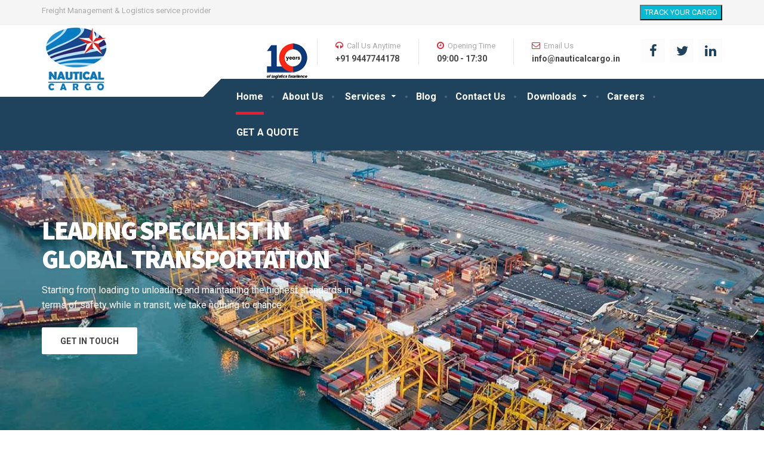

--- FILE ---
content_type: text/html; charset=UTF-8
request_url: https://www.nauticalcargo.in/
body_size: 14189
content:

<!DOCTYPE html>
<html lang="en-US" prefix="og: http://ogp.me/ns# fb: http://ogp.me/ns/fb#">
	<head>
		<meta charset="UTF-8" />
		<meta name="viewport" content="width=device-width, initial-scale=1.0" />
		<link rel="pingback" href="https://www.nauticalcargo.in/xmlrpc.php" />

		<title>Top Logistics and Shipping Companies in Kerala India | Freight Forwarders Cochin</title>
<meta name='robots' content='max-image-preview:large' />

<!-- This site is optimized with the Yoast SEO plugin v6.3.1 - https://yoast.com/wordpress/plugins/seo/ -->
<meta name="description" content="We are the top logistics and shipping company in India based in Cochin, Kerala providing International freight forwarding &amp; Air Cargo Services in Cochin specialized in sea, air freight forwarding services, custom clearance, warehousing &amp; multimodal transport services."/>
<link rel="canonical" href="https://www.nauticalcargo.in/" />
<meta property="og:locale" content="en_US" />
<meta property="og:type" content="website" />
<meta property="og:title" content="Top Logistics and Shipping Companies in Kerala India | Freight Forwarders Cochin" />
<meta property="og:description" content="We are the top logistics and shipping company in India based in Cochin, Kerala providing International freight forwarding &amp; Air Cargo Services in Cochin specialized in sea, air freight forwarding services, custom clearance, warehousing &amp; multimodal transport services." />
<meta property="og:url" content="https://www.nauticalcargo.in/" />
<meta property="og:site_name" content="Nautical Cargo" />
<meta property="og:image" content="http://locahost:8888/nauticalcargo/wp-content/uploads/2018/02/trucker-2946821_640-300x172.jpg" />
<meta property="og:image" content="http://locahost:8888/nauticalcargo/wp-content/uploads/2018/02/logistics-3125136_640-300x172.jpg" />
<meta property="og:image" content="http://locahost:8888/nauticalcargo/wp-content/uploads/2018/02/warehousing-300x172.jpg" />
<meta property="og:image" content="http://locahost:8888/nauticalcargo/wp-content/uploads/2018/02/laptop-2561221_640-300x172.jpg" />
<meta property="og:image" content="http://www.nauticalcargo.in/wp-content/uploads/2018/02/Client1.png" />
<meta property="og:image" content="http://www.nauticalcargo.in/wp-content/uploads/2018/02/Client2.jpg" />
<meta property="og:image" content="http://www.nauticalcargo.in/wp-content/uploads/2018/02/Client3.jpg" />
<meta property="og:image" content="http://www.nauticalcargo.in/wp-content/uploads/2018/02/Client4.jpg" />
<meta property="og:image" content="http://www.nauticalcargo.in/wp-content/uploads/2018/02/Client5.jpg" />
<meta property="og:image" content="http://www.nauticalcargo.in/wp-content/uploads/2018/02/Client6.jpg" />
<meta name="twitter:card" content="summary_large_image" />
<meta name="twitter:description" content="We are the top logistics and shipping company in India based in Cochin, Kerala providing International freight forwarding &amp; Air Cargo Services in Cochin specialized in sea, air freight forwarding services, custom clearance, warehousing &amp; multimodal transport services." />
<meta name="twitter:title" content="Top Logistics and Shipping Companies in Kerala India | Freight Forwarders Cochin" />
<meta name="twitter:image" content="http://locahost:8888/nauticalcargo/wp-content/uploads/2018/02/trucker-2946821_640-300x172.jpg" />
<script type='application/ld+json'>{"@context":"http:\/\/schema.org","@type":"WebSite","@id":"#website","url":"https:\/\/www.nauticalcargo.in\/","name":"Nautical Cargo","potentialAction":{"@type":"SearchAction","target":"https:\/\/www.nauticalcargo.in\/?s={search_term_string}","query-input":"required name=search_term_string"}}</script>
<!-- / Yoast SEO plugin. -->

<link rel='dns-prefetch' href='//fonts.googleapis.com' />
<link rel="alternate" type="application/rss+xml" title="Nautical Cargo &raquo; Feed" href="https://www.nauticalcargo.in/feed/" />
<link rel="alternate" type="application/rss+xml" title="Nautical Cargo &raquo; Comments Feed" href="https://www.nauticalcargo.in/comments/feed/" />
<link rel="alternate" type="application/rss+xml" title="Nautical Cargo &raquo; Home Comments Feed" href="https://www.nauticalcargo.in/home/feed/" />
<script type="text/javascript">
/* <![CDATA[ */
window._wpemojiSettings = {"baseUrl":"https:\/\/s.w.org\/images\/core\/emoji\/14.0.0\/72x72\/","ext":".png","svgUrl":"https:\/\/s.w.org\/images\/core\/emoji\/14.0.0\/svg\/","svgExt":".svg","source":{"concatemoji":"https:\/\/www.nauticalcargo.in\/wp-includes\/js\/wp-emoji-release.min.js?ver=6.4.7"}};
/*! This file is auto-generated */
!function(i,n){var o,s,e;function c(e){try{var t={supportTests:e,timestamp:(new Date).valueOf()};sessionStorage.setItem(o,JSON.stringify(t))}catch(e){}}function p(e,t,n){e.clearRect(0,0,e.canvas.width,e.canvas.height),e.fillText(t,0,0);var t=new Uint32Array(e.getImageData(0,0,e.canvas.width,e.canvas.height).data),r=(e.clearRect(0,0,e.canvas.width,e.canvas.height),e.fillText(n,0,0),new Uint32Array(e.getImageData(0,0,e.canvas.width,e.canvas.height).data));return t.every(function(e,t){return e===r[t]})}function u(e,t,n){switch(t){case"flag":return n(e,"\ud83c\udff3\ufe0f\u200d\u26a7\ufe0f","\ud83c\udff3\ufe0f\u200b\u26a7\ufe0f")?!1:!n(e,"\ud83c\uddfa\ud83c\uddf3","\ud83c\uddfa\u200b\ud83c\uddf3")&&!n(e,"\ud83c\udff4\udb40\udc67\udb40\udc62\udb40\udc65\udb40\udc6e\udb40\udc67\udb40\udc7f","\ud83c\udff4\u200b\udb40\udc67\u200b\udb40\udc62\u200b\udb40\udc65\u200b\udb40\udc6e\u200b\udb40\udc67\u200b\udb40\udc7f");case"emoji":return!n(e,"\ud83e\udef1\ud83c\udffb\u200d\ud83e\udef2\ud83c\udfff","\ud83e\udef1\ud83c\udffb\u200b\ud83e\udef2\ud83c\udfff")}return!1}function f(e,t,n){var r="undefined"!=typeof WorkerGlobalScope&&self instanceof WorkerGlobalScope?new OffscreenCanvas(300,150):i.createElement("canvas"),a=r.getContext("2d",{willReadFrequently:!0}),o=(a.textBaseline="top",a.font="600 32px Arial",{});return e.forEach(function(e){o[e]=t(a,e,n)}),o}function t(e){var t=i.createElement("script");t.src=e,t.defer=!0,i.head.appendChild(t)}"undefined"!=typeof Promise&&(o="wpEmojiSettingsSupports",s=["flag","emoji"],n.supports={everything:!0,everythingExceptFlag:!0},e=new Promise(function(e){i.addEventListener("DOMContentLoaded",e,{once:!0})}),new Promise(function(t){var n=function(){try{var e=JSON.parse(sessionStorage.getItem(o));if("object"==typeof e&&"number"==typeof e.timestamp&&(new Date).valueOf()<e.timestamp+604800&&"object"==typeof e.supportTests)return e.supportTests}catch(e){}return null}();if(!n){if("undefined"!=typeof Worker&&"undefined"!=typeof OffscreenCanvas&&"undefined"!=typeof URL&&URL.createObjectURL&&"undefined"!=typeof Blob)try{var e="postMessage("+f.toString()+"("+[JSON.stringify(s),u.toString(),p.toString()].join(",")+"));",r=new Blob([e],{type:"text/javascript"}),a=new Worker(URL.createObjectURL(r),{name:"wpTestEmojiSupports"});return void(a.onmessage=function(e){c(n=e.data),a.terminate(),t(n)})}catch(e){}c(n=f(s,u,p))}t(n)}).then(function(e){for(var t in e)n.supports[t]=e[t],n.supports.everything=n.supports.everything&&n.supports[t],"flag"!==t&&(n.supports.everythingExceptFlag=n.supports.everythingExceptFlag&&n.supports[t]);n.supports.everythingExceptFlag=n.supports.everythingExceptFlag&&!n.supports.flag,n.DOMReady=!1,n.readyCallback=function(){n.DOMReady=!0}}).then(function(){return e}).then(function(){var e;n.supports.everything||(n.readyCallback(),(e=n.source||{}).concatemoji?t(e.concatemoji):e.wpemoji&&e.twemoji&&(t(e.twemoji),t(e.wpemoji)))}))}((window,document),window._wpemojiSettings);
/* ]]> */
</script>
<style id='wp-emoji-styles-inline-css' type='text/css'>

	img.wp-smiley, img.emoji {
		display: inline !important;
		border: none !important;
		box-shadow: none !important;
		height: 1em !important;
		width: 1em !important;
		margin: 0 0.07em !important;
		vertical-align: -0.1em !important;
		background: none !important;
		padding: 0 !important;
	}
</style>
<link rel='stylesheet' id='wp-block-library-css' href='https://www.nauticalcargo.in/wp-includes/css/dist/block-library/style.min.css?ver=6.4.7' type='text/css' media='all' />
<style id='classic-theme-styles-inline-css' type='text/css'>
/*! This file is auto-generated */
.wp-block-button__link{color:#fff;background-color:#32373c;border-radius:9999px;box-shadow:none;text-decoration:none;padding:calc(.667em + 2px) calc(1.333em + 2px);font-size:1.125em}.wp-block-file__button{background:#32373c;color:#fff;text-decoration:none}
</style>
<style id='global-styles-inline-css' type='text/css'>
body{--wp--preset--color--black: #000000;--wp--preset--color--cyan-bluish-gray: #abb8c3;--wp--preset--color--white: #ffffff;--wp--preset--color--pale-pink: #f78da7;--wp--preset--color--vivid-red: #cf2e2e;--wp--preset--color--luminous-vivid-orange: #ff6900;--wp--preset--color--luminous-vivid-amber: #fcb900;--wp--preset--color--light-green-cyan: #7bdcb5;--wp--preset--color--vivid-green-cyan: #00d084;--wp--preset--color--pale-cyan-blue: #8ed1fc;--wp--preset--color--vivid-cyan-blue: #0693e3;--wp--preset--color--vivid-purple: #9b51e0;--wp--preset--gradient--vivid-cyan-blue-to-vivid-purple: linear-gradient(135deg,rgba(6,147,227,1) 0%,rgb(155,81,224) 100%);--wp--preset--gradient--light-green-cyan-to-vivid-green-cyan: linear-gradient(135deg,rgb(122,220,180) 0%,rgb(0,208,130) 100%);--wp--preset--gradient--luminous-vivid-amber-to-luminous-vivid-orange: linear-gradient(135deg,rgba(252,185,0,1) 0%,rgba(255,105,0,1) 100%);--wp--preset--gradient--luminous-vivid-orange-to-vivid-red: linear-gradient(135deg,rgba(255,105,0,1) 0%,rgb(207,46,46) 100%);--wp--preset--gradient--very-light-gray-to-cyan-bluish-gray: linear-gradient(135deg,rgb(238,238,238) 0%,rgb(169,184,195) 100%);--wp--preset--gradient--cool-to-warm-spectrum: linear-gradient(135deg,rgb(74,234,220) 0%,rgb(151,120,209) 20%,rgb(207,42,186) 40%,rgb(238,44,130) 60%,rgb(251,105,98) 80%,rgb(254,248,76) 100%);--wp--preset--gradient--blush-light-purple: linear-gradient(135deg,rgb(255,206,236) 0%,rgb(152,150,240) 100%);--wp--preset--gradient--blush-bordeaux: linear-gradient(135deg,rgb(254,205,165) 0%,rgb(254,45,45) 50%,rgb(107,0,62) 100%);--wp--preset--gradient--luminous-dusk: linear-gradient(135deg,rgb(255,203,112) 0%,rgb(199,81,192) 50%,rgb(65,88,208) 100%);--wp--preset--gradient--pale-ocean: linear-gradient(135deg,rgb(255,245,203) 0%,rgb(182,227,212) 50%,rgb(51,167,181) 100%);--wp--preset--gradient--electric-grass: linear-gradient(135deg,rgb(202,248,128) 0%,rgb(113,206,126) 100%);--wp--preset--gradient--midnight: linear-gradient(135deg,rgb(2,3,129) 0%,rgb(40,116,252) 100%);--wp--preset--font-size--small: 13px;--wp--preset--font-size--medium: 20px;--wp--preset--font-size--large: 36px;--wp--preset--font-size--x-large: 42px;--wp--preset--spacing--20: 0.44rem;--wp--preset--spacing--30: 0.67rem;--wp--preset--spacing--40: 1rem;--wp--preset--spacing--50: 1.5rem;--wp--preset--spacing--60: 2.25rem;--wp--preset--spacing--70: 3.38rem;--wp--preset--spacing--80: 5.06rem;--wp--preset--shadow--natural: 6px 6px 9px rgba(0, 0, 0, 0.2);--wp--preset--shadow--deep: 12px 12px 50px rgba(0, 0, 0, 0.4);--wp--preset--shadow--sharp: 6px 6px 0px rgba(0, 0, 0, 0.2);--wp--preset--shadow--outlined: 6px 6px 0px -3px rgba(255, 255, 255, 1), 6px 6px rgba(0, 0, 0, 1);--wp--preset--shadow--crisp: 6px 6px 0px rgba(0, 0, 0, 1);}:where(.is-layout-flex){gap: 0.5em;}:where(.is-layout-grid){gap: 0.5em;}body .is-layout-flow > .alignleft{float: left;margin-inline-start: 0;margin-inline-end: 2em;}body .is-layout-flow > .alignright{float: right;margin-inline-start: 2em;margin-inline-end: 0;}body .is-layout-flow > .aligncenter{margin-left: auto !important;margin-right: auto !important;}body .is-layout-constrained > .alignleft{float: left;margin-inline-start: 0;margin-inline-end: 2em;}body .is-layout-constrained > .alignright{float: right;margin-inline-start: 2em;margin-inline-end: 0;}body .is-layout-constrained > .aligncenter{margin-left: auto !important;margin-right: auto !important;}body .is-layout-constrained > :where(:not(.alignleft):not(.alignright):not(.alignfull)){max-width: var(--wp--style--global--content-size);margin-left: auto !important;margin-right: auto !important;}body .is-layout-constrained > .alignwide{max-width: var(--wp--style--global--wide-size);}body .is-layout-flex{display: flex;}body .is-layout-flex{flex-wrap: wrap;align-items: center;}body .is-layout-flex > *{margin: 0;}body .is-layout-grid{display: grid;}body .is-layout-grid > *{margin: 0;}:where(.wp-block-columns.is-layout-flex){gap: 2em;}:where(.wp-block-columns.is-layout-grid){gap: 2em;}:where(.wp-block-post-template.is-layout-flex){gap: 1.25em;}:where(.wp-block-post-template.is-layout-grid){gap: 1.25em;}.has-black-color{color: var(--wp--preset--color--black) !important;}.has-cyan-bluish-gray-color{color: var(--wp--preset--color--cyan-bluish-gray) !important;}.has-white-color{color: var(--wp--preset--color--white) !important;}.has-pale-pink-color{color: var(--wp--preset--color--pale-pink) !important;}.has-vivid-red-color{color: var(--wp--preset--color--vivid-red) !important;}.has-luminous-vivid-orange-color{color: var(--wp--preset--color--luminous-vivid-orange) !important;}.has-luminous-vivid-amber-color{color: var(--wp--preset--color--luminous-vivid-amber) !important;}.has-light-green-cyan-color{color: var(--wp--preset--color--light-green-cyan) !important;}.has-vivid-green-cyan-color{color: var(--wp--preset--color--vivid-green-cyan) !important;}.has-pale-cyan-blue-color{color: var(--wp--preset--color--pale-cyan-blue) !important;}.has-vivid-cyan-blue-color{color: var(--wp--preset--color--vivid-cyan-blue) !important;}.has-vivid-purple-color{color: var(--wp--preset--color--vivid-purple) !important;}.has-black-background-color{background-color: var(--wp--preset--color--black) !important;}.has-cyan-bluish-gray-background-color{background-color: var(--wp--preset--color--cyan-bluish-gray) !important;}.has-white-background-color{background-color: var(--wp--preset--color--white) !important;}.has-pale-pink-background-color{background-color: var(--wp--preset--color--pale-pink) !important;}.has-vivid-red-background-color{background-color: var(--wp--preset--color--vivid-red) !important;}.has-luminous-vivid-orange-background-color{background-color: var(--wp--preset--color--luminous-vivid-orange) !important;}.has-luminous-vivid-amber-background-color{background-color: var(--wp--preset--color--luminous-vivid-amber) !important;}.has-light-green-cyan-background-color{background-color: var(--wp--preset--color--light-green-cyan) !important;}.has-vivid-green-cyan-background-color{background-color: var(--wp--preset--color--vivid-green-cyan) !important;}.has-pale-cyan-blue-background-color{background-color: var(--wp--preset--color--pale-cyan-blue) !important;}.has-vivid-cyan-blue-background-color{background-color: var(--wp--preset--color--vivid-cyan-blue) !important;}.has-vivid-purple-background-color{background-color: var(--wp--preset--color--vivid-purple) !important;}.has-black-border-color{border-color: var(--wp--preset--color--black) !important;}.has-cyan-bluish-gray-border-color{border-color: var(--wp--preset--color--cyan-bluish-gray) !important;}.has-white-border-color{border-color: var(--wp--preset--color--white) !important;}.has-pale-pink-border-color{border-color: var(--wp--preset--color--pale-pink) !important;}.has-vivid-red-border-color{border-color: var(--wp--preset--color--vivid-red) !important;}.has-luminous-vivid-orange-border-color{border-color: var(--wp--preset--color--luminous-vivid-orange) !important;}.has-luminous-vivid-amber-border-color{border-color: var(--wp--preset--color--luminous-vivid-amber) !important;}.has-light-green-cyan-border-color{border-color: var(--wp--preset--color--light-green-cyan) !important;}.has-vivid-green-cyan-border-color{border-color: var(--wp--preset--color--vivid-green-cyan) !important;}.has-pale-cyan-blue-border-color{border-color: var(--wp--preset--color--pale-cyan-blue) !important;}.has-vivid-cyan-blue-border-color{border-color: var(--wp--preset--color--vivid-cyan-blue) !important;}.has-vivid-purple-border-color{border-color: var(--wp--preset--color--vivid-purple) !important;}.has-vivid-cyan-blue-to-vivid-purple-gradient-background{background: var(--wp--preset--gradient--vivid-cyan-blue-to-vivid-purple) !important;}.has-light-green-cyan-to-vivid-green-cyan-gradient-background{background: var(--wp--preset--gradient--light-green-cyan-to-vivid-green-cyan) !important;}.has-luminous-vivid-amber-to-luminous-vivid-orange-gradient-background{background: var(--wp--preset--gradient--luminous-vivid-amber-to-luminous-vivid-orange) !important;}.has-luminous-vivid-orange-to-vivid-red-gradient-background{background: var(--wp--preset--gradient--luminous-vivid-orange-to-vivid-red) !important;}.has-very-light-gray-to-cyan-bluish-gray-gradient-background{background: var(--wp--preset--gradient--very-light-gray-to-cyan-bluish-gray) !important;}.has-cool-to-warm-spectrum-gradient-background{background: var(--wp--preset--gradient--cool-to-warm-spectrum) !important;}.has-blush-light-purple-gradient-background{background: var(--wp--preset--gradient--blush-light-purple) !important;}.has-blush-bordeaux-gradient-background{background: var(--wp--preset--gradient--blush-bordeaux) !important;}.has-luminous-dusk-gradient-background{background: var(--wp--preset--gradient--luminous-dusk) !important;}.has-pale-ocean-gradient-background{background: var(--wp--preset--gradient--pale-ocean) !important;}.has-electric-grass-gradient-background{background: var(--wp--preset--gradient--electric-grass) !important;}.has-midnight-gradient-background{background: var(--wp--preset--gradient--midnight) !important;}.has-small-font-size{font-size: var(--wp--preset--font-size--small) !important;}.has-medium-font-size{font-size: var(--wp--preset--font-size--medium) !important;}.has-large-font-size{font-size: var(--wp--preset--font-size--large) !important;}.has-x-large-font-size{font-size: var(--wp--preset--font-size--x-large) !important;}
.wp-block-navigation a:where(:not(.wp-element-button)){color: inherit;}
:where(.wp-block-post-template.is-layout-flex){gap: 1.25em;}:where(.wp-block-post-template.is-layout-grid){gap: 1.25em;}
:where(.wp-block-columns.is-layout-flex){gap: 2em;}:where(.wp-block-columns.is-layout-grid){gap: 2em;}
.wp-block-pullquote{font-size: 1.5em;line-height: 1.6;}
</style>
<link rel='stylesheet' id='contact-form-7-css' href='https://www.nauticalcargo.in/wp-content/plugins/contact-form-7/includes/css/styles.css?ver=5.0' type='text/css' media='all' />
<link rel='stylesheet' id='siteorigin-panels-front-css' href='https://www.nauticalcargo.in/wp-content/plugins/siteorigin-panels/css/front-flex.min.css?ver=2.29.3' type='text/css' media='all' />
<link rel='stylesheet' id='cargopress-main-css' href='https://www.nauticalcargo.in/wp-content/themes/cargopress-pt/style.css?ver=1.11.3' type='text/css' media='all' />
<style id='cargopress-main-inline-css' type='text/css'>
/* WP Customizer start */
.top, .top-navigation .sub-menu > li > a { background-color: #f5f5f5; }
.top, .top-navigation .sub-menu > li > a { border-bottom-color: #ededed; }
.top-navigation .sub-menu > li > .sub-menu { border-left-color: #ededed; }
.top, .top-navigation > li > a, .top-navigation .sub-menu > li > a { color: #aaaaaa; }
.top-navigation > li > a:hover, .top-navigation > li > a:focus, .top-navigation .sub-menu > li > a:focus, .top-navigation .sub-menu > li > a:hover { color: #919191; }
.header__widgets, .header__logo, .header__container::before, .header__container::after, .header__logo::after { background-color: #ffffff; }
@media (max-width: 991px) { .header__container, .main-navigation .sub-menu>li>a { background-color: #ffffff; } }
.header, .header .icon-box__title { color: #aaaaaa; }
.header .icon-box__subtitle { color: #474747; }
.breadcrumbs { background-color: #ffffff; }
.breadcrumbs a::before, .breadcrumbs a::after { background-color: #e6e6e6; }
.breadcrumbs a { color: #444444; }
.breadcrumbs a:hover { color: #373737; }
.breadcrumbs { color: #aaaaaa; }
@media (min-width: 992px) { .header__container, .is-sticky-nav .header__navigation { background-color: #1f425d; } }
.navbar-toggle, .jumbotron { background-color: #1f425d; }
.navbar-toggle:hover { background-color: #062944; }
@media (min-width: 992px) { .social-icons__link, .social-icons__link:hover { color: #1f425d; } }
@media (min-width: 992px) { .main-navigation > li > a, .main-navigation .menu-item-has-children::after, .main-navigation > li:hover > a, .main-navigation > li:focus > a { color: #ffffff; } }
@media (min-width: 992px) { .main-navigation .menu-item-has-children:hover > a, .main-navigation .sub-menu > li > a, .main-navigation ul.sub-menu { background-color: #ffffff; } }
@media (min-width: 992px) { .main-navigation .sub-menu > li > a, .main-navigation .sub-menu .menu-item-has-children::after { color: #999999; } }
@media (min-width: 992px) { .main-navigation .menu-item-has-children:hover > a, .main-navigation .sub-menu > li > a:hover, .main-navigation .menu-item-has-children:hover::after, .main-navigation .sub-menu .menu-item-has-children:hover::after { color: #1f425d; } }
@media (max-width: 991px) { .main-navigation > li > a { color: #444444; } }
@media (max-width: 991px) { .main-navigation > li:hover > a, .main-navigation > li:focus > a { color: #1f425d; } }
@media (max-width: 991px) { .main-navigation .sub-menu > li > a { color: #999999; } }
@media (max-width: 991px) { .main-navigation .sub-menu > li > a:hover { color: #1f425d; } }
.main-title { background-image: url(""); }
.main-title h1, .main-title h2 { color: #444444; }
.main-title h3 { color: #aaaaaa; }
body, .widget_pw_icon_box .icon-box__subtitle { color: #aaaaaa; }
h1, h2, h3, h4, h5, h6, hentry__title, .hentry__title a, .page-box__title a { color: #444444; }
.header .icon-box .fa, .number-counter__icon, hr.hr-quote::after { color: #e21f2f; }
.latest-news__date, .sticky .btn--post, .main-navigation > .current-menu-item > a::after, .main-navigation > li:hover > a::after, .main-navigation > li:focus > a::after, body.woocommerce-page span.onsale, .woocommerce span.onsale { background-color: #e21f2f; }
.latest-news__date::after { border-top-color: #ce0b1b; }
.sticky .btn--post { border-color: #e21f2f; }
.btn-info, .btn-primary, .testimonial__quote::before, .widget_search .search-submit, .sidebar .widget_nav_menu ul > li.current-menu-item a, .pagination .current, body.woocommerce-page .widget_shopping_cart_content .buttons .checkout, body.woocommerce-page nav.woocommerce-pagination ul li span.current, body.woocommerce-page button.button.alt, body.woocommerce-page div.product .woocommerce-tabs ul.tabs li.active, body.woocommerce-page .woocommerce-error a.button, body.woocommerce-page .woocommerce-info a.button, body.woocommerce-page .woocommerce-message a.button, .woocommerce-cart .wc-proceed-to-checkout a.checkout-button, body.woocommerce-page #payment #place_order, body.woocommerce-page #review_form #respond input#submit, .woocommerce button.button.alt:disabled, .woocommerce button.button.alt:disabled:hover, .woocommerce button.button.alt:disabled[disabled], .woocommerce button.button.alt:disabled[disabled]:hover, .widget_calendar caption { background-color: #4ab9cf; }
.btn-info, .btn-primary, body.woocommerce-page .widget_shopping_cart_content .buttons .checkout { border-color: #4ab9cf; }
.btn-info:hover, .open > .btn-info.dropdown-toggle, .btn-info.active, .btn-info.focus, .btn-info:active, .btn-info:focus, .btn-primary:hover, .btn-primary:focus, .btn-primary:active, .open > .btn-primary.dropdown-toggle, .btn-primary.active, .btn-primary.focus, .widget_search .search-submit:hover, .widget_search .search-submit:focus, body.woocommerce-page .widget_shopping_cart_content .buttons .checkout:hover, body.woocommerce-page button.button.alt:hover, body.woocommerce-page .woocommerce-error a.button:hover, body.woocommerce-page .woocommerce-info a.button:hover, body.woocommerce-page .woocommerce-message a.button:hover, .woocommerce-cart .wc-proceed-to-checkout a.checkout-button:hover, body.woocommerce-page #payment #place_order:hover, body.woocommerce-page #review_form #respond input#submit:hover { background-color: #3dacc2; }
.btn-info:hover, .open > .btn-info.dropdown-toggle, .btn-info.active, .btn-info.focus, .btn-info:active, .btn-info:focus, .btn-primary:hover, .btn-primary:focus, .btn-primary:active, .open > .btn-primary.dropdown-toggle, .btn-primary.active, .btn-primary.focus, body.woocommerce-page .widget_shopping_cart_content .buttons .checkout:hover { border-color: #3dacc2; }
a, .latest-news--more-news::after, .widget_pw_icon_box .icon-box:hover .fa, body.woocommerce-page ul.products li.product a:hover img, .woocommerce ul.products li.product a:hover img, body.woocommerce-page ul.products li.product .price, .woocommerce ul.products li.product .price, body.woocommerce-page .star-rating, .woocommerce .star-rating, body.woocommerce-page div.product p.price, body.woocommerce-page p.stars a { color: #4ab9cf; }
a:hover, a:focus { color: #3dacc2; }
.widget_pw_icon_box .icon-box:hover, .logo-panel img:hover { border-bottom-color: #4ab9cf; }
.footer-top, .footer::before, .footer::after, .footer-top::before, .footer-top::after { background-color: #1f425d; }
.footer .icon-container--square, .footer .icon-container--circle { color: #1f425d; }
.footer-top__headings { color: #ffffff; }
.footer-top, .footer-top .textwidget { color: #9eb7cb; }
.footer .widget_nav_menu ul > li > a { color: #9eb7cb; }
.footer-bottom { background-color: #162f42; }
.footer-bottom { color: #577186; }
.footer-bottom a { color: #eeeeee; }
.footer-bottom a:hover { color: #fbfbfb; }
/* WP Customizer end */

			@media (min-width: 992px) {
				.header__logo {
					width: 270px;
				}
				.header__widgets {
					width: calc(100% - 270px);
				}
				.header__navigation {
					width: 100%;
				}
			}
			@media (min-width: 1200px) {
				.header__navigation {
					width: calc(100% - 300px);
					margin-left: 300px;
				}
			}
.main-title { background: #f5f5f5 linear-gradient(90deg, #f5f5f5, #eeeeee) }

			@media (min-width: 992px){
				.header__logo img {
					margin-top: 0px;
				}
			}

</style>
<link rel='stylesheet' id='google-fonts-css' href='//fonts.googleapis.com/css?family=Roboto%3A400%2C700%7CSource+Sans+Pro%3A700%2C900&#038;subset=latin' type='text/css' media='all' />
<link rel='stylesheet' id='slb_core-css' href='https://www.nauticalcargo.in/wp-content/plugins/simple-lightbox/client/css/app.css?ver=2.6.0' type='text/css' media='all' />
<link rel='stylesheet' id='cf7cf-style-css' href='https://www.nauticalcargo.in/wp-content/plugins/cf7-conditional-fields/style.css?ver=1.9.12' type='text/css' media='all' />
<script type="text/javascript" src="https://www.nauticalcargo.in/wp-includes/js/jquery/jquery.min.js?ver=3.7.1" id="jquery-core-js"></script>
<script type="text/javascript" src="https://www.nauticalcargo.in/wp-includes/js/jquery/jquery-migrate.min.js?ver=3.4.1" id="jquery-migrate-js"></script>
<script type="text/javascript" src="https://www.nauticalcargo.in/wp-content/themes/cargopress-pt/assets/js/modernizr.custom.24530.js" id="cargopress-modernizr-js"></script>
<script type="text/javascript" src="https://www.nauticalcargo.in/wp-content/themes/cargopress-pt/bower_components/picturefill/dist/picturefill.min.js?ver=1.2.0" id="cargopress-picturefill-js"></script>
<link rel="https://api.w.org/" href="https://www.nauticalcargo.in/wp-json/" /><link rel="alternate" type="application/json" href="https://www.nauticalcargo.in/wp-json/wp/v2/pages/7" /><link rel="EditURI" type="application/rsd+xml" title="RSD" href="https://www.nauticalcargo.in/xmlrpc.php?rsd" />
<meta name="generator" content="WordPress 6.4.7" />
<link rel='shortlink' href='https://www.nauticalcargo.in/' />
<link rel="alternate" type="application/json+oembed" href="https://www.nauticalcargo.in/wp-json/oembed/1.0/embed?url=https%3A%2F%2Fwww.nauticalcargo.in%2F" />
<link rel="alternate" type="text/xml+oembed" href="https://www.nauticalcargo.in/wp-json/oembed/1.0/embed?url=https%3A%2F%2Fwww.nauticalcargo.in%2F&#038;format=xml" />
<!-- Start Drift By WP-Plugin: Drift -->
<!-- Start of Async Drift Code -->
<script>
"use strict";

!function() {
  var t = window.driftt = window.drift = window.driftt || [];
  if (!t.init) {
    if (t.invoked) return void (window.console && console.error && console.error("Drift snippet included twice."));
    t.invoked = !0, t.methods = [ "identify", "config", "track", "reset", "debug", "show", "ping", "page", "hide", "off", "on" ], 
    t.factory = function(e) {
      return function() {
        var n = Array.prototype.slice.call(arguments);
        return n.unshift(e), t.push(n), t;
      };
    }, t.methods.forEach(function(e) {
      t[e] = t.factory(e);
    }), t.load = function(t) {
      var e = 3e5, n = Math.ceil(new Date() / e) * e, o = document.createElement("script");
      o.type = "text/javascript", o.async = !0, o.crossorigin = "anonymous", o.src = "https://js.driftt.com/include/" + n + "/" + t + ".js";
      var i = document.getElementsByTagName("script")[0];
      i.parentNode.insertBefore(o, i);
    };
  }
}();
drift.SNIPPET_VERSION = '0.3.1';
drift.load('2p2y3extwcwx');
</script>
<!-- End of Async Drift Code --><!-- end: Drift Code. -->

		<script type="text/javascript">
			var _gaq = _gaq || [];
			_gaq.push(['_setAccount', 'UA-114297423-1']);
			_gaq.push(['_trackPageview']);
			(function() {
				var ga = document.createElement('script'); ga.type = 'text/javascript'; ga.async = true;
				ga.src = ('https:' == document.location.protocol ? 'https://ssl' : 'http://www') + '.google-analytics.com/ga.js';
				var s = document.getElementsByTagName('script')[0]; s.parentNode.insertBefore(ga, s);
			})();
		</script>

	<!-- styles for Simple Google Map -->
<style type='text/css'>
#SGM {width:100%; height:300px;}#SGM .infoWindow {line-height:13px; font-size:10px;}#SGM input {margin:4px 4px 0 0; font-size:10px;}#SGM input.text {border:solid 1px #ccc; background-color:#fff; padding:2px;}
</style>
<!-- end styles for Simple Google Map -->
<style type="text/css">/* =Responsive Map fix
-------------------------------------------------------------- */
.pw_map_canvas img {
	max-width: none;
}</style>                <style type="text/css" media="all"
                       id="siteorigin-panels-layouts-head">/* Layout 7 */ #pgc-7-0-0 , #pgc-7-3-0 , #pgc-7-5-0 , #pgc-7-7-0 , #pgc-7-9-0 , #pgc-7-10-0 { width:100%;width:calc(100% - ( 0 * 30px ) ) } #pg-7-0 , #pg-7-1 , #pg-7-7 , #pl-7 .so-panel { margin-bottom:30px } #pgc-7-1-0 , #pgc-7-1-1 , #pgc-7-1-2 , #pgc-7-1-3 { width:25%;width:calc(25% - ( 0.75 * 30px ) ) } #pgc-7-2-0 , #pgc-7-2-2 { width:19.9957%;width:calc(19.9957% - ( 0.80004295532646 * 30px ) ) } #pgc-7-2-1 { width:60.0086%;width:calc(60.0086% - ( 0.39991408934708 * 30px ) ) } #pg-7-2 , #pg-7-6 { margin-bottom:60px } #pg-7-3 { margin-bottom:5px } #pgc-7-4-0 , #pgc-7-4-1 , #pgc-7-4-2 , #pgc-7-8-0 , #pgc-7-8-1 , #pgc-7-8-2 { width:33.3333%;width:calc(33.3333% - ( 0.66666666666667 * 30px ) ) } #pg-7-4 { margin-bottom:85px } #pg-7-5 { margin-bottom:50px } #pgc-7-6-0 , #pgc-7-6-1 { width:50%;width:calc(50% - ( 0.5 * 30px ) ) } #pg-7-8 , #pg-7-10 , #pl-7 .so-panel:last-of-type { margin-bottom:0px } #pg-7-9 { margin-bottom:75px } #pg-7-0.panel-has-style > .panel-row-style, #pg-7-0.panel-no-style , #pg-7-1.panel-has-style > .panel-row-style, #pg-7-1.panel-no-style , #pg-7-2.panel-has-style > .panel-row-style, #pg-7-2.panel-no-style , #pg-7-5.panel-has-style > .panel-row-style, #pg-7-5.panel-no-style , #pg-7-6.panel-has-style > .panel-row-style, #pg-7-6.panel-no-style , #pg-7-7.panel-has-style > .panel-row-style, #pg-7-7.panel-no-style { -webkit-align-items:flex-start;align-items:flex-start } #panel-7-1-0-0> .panel-widget-style , #panel-7-1-1-0> .panel-widget-style , #panel-7-1-2-0> .panel-widget-style , #panel-7-1-3-0> .panel-widget-style , #panel-7-4-0-0> .panel-widget-style , #panel-7-4-0-1> .panel-widget-style , #panel-7-4-1-0> .panel-widget-style , #panel-7-4-1-1> .panel-widget-style , #panel-7-4-2-0> .panel-widget-style , #panel-7-4-2-1> .panel-widget-style , #panel-7-6-0-0> .panel-widget-style { color:#000000 } #pg-7-2> .panel-row-style { background-image:url(https://www.nauticalcargo.in/wp-content/uploads/2022/05/home-mid-bg.jpg);background-position:center center;background-size:cover;padding:60px } #panel-7-2-1-0> .panel-widget-style { color:#383838 } #panel-7-2-1-0 a { color:#ffffff } #pg-7-5> .panel-row-style { background-color:#f5f5f5 } #pgc-7-6-1 { align-self:auto } #pg-7-8> .panel-row-style { background-image:url(https://www.nauticalcargo.in/wp-content/uploads/2015/05/blured.jpg);background-repeat:repeat;padding:60px } #pg-7-10> .panel-row-style { background-image:url(https://www.nauticalcargo.in/wp-content/uploads/2015/05/counter_bg.jpg);background-repeat:repeat;padding:60px } @media (max-width:991px){ #pg-7-0.panel-no-style, #pg-7-0.panel-has-style > .panel-row-style, #pg-7-0 , #pg-7-1.panel-no-style, #pg-7-1.panel-has-style > .panel-row-style, #pg-7-1 , #pg-7-2.panel-no-style, #pg-7-2.panel-has-style > .panel-row-style, #pg-7-2 , #pg-7-3.panel-no-style, #pg-7-3.panel-has-style > .panel-row-style, #pg-7-3 , #pg-7-4.panel-no-style, #pg-7-4.panel-has-style > .panel-row-style, #pg-7-4 , #pg-7-5.panel-no-style, #pg-7-5.panel-has-style > .panel-row-style, #pg-7-5 , #pg-7-6.panel-no-style, #pg-7-6.panel-has-style > .panel-row-style, #pg-7-6 , #pg-7-7.panel-no-style, #pg-7-7.panel-has-style > .panel-row-style, #pg-7-7 , #pg-7-8.panel-no-style, #pg-7-8.panel-has-style > .panel-row-style, #pg-7-8 , #pg-7-9.panel-no-style, #pg-7-9.panel-has-style > .panel-row-style, #pg-7-9 , #pg-7-10.panel-no-style, #pg-7-10.panel-has-style > .panel-row-style, #pg-7-10 { -webkit-flex-direction:column;-ms-flex-direction:column;flex-direction:column } #pg-7-0 > .panel-grid-cell , #pg-7-0 > .panel-row-style > .panel-grid-cell , #pg-7-1 > .panel-grid-cell , #pg-7-1 > .panel-row-style > .panel-grid-cell , #pg-7-2 > .panel-grid-cell , #pg-7-2 > .panel-row-style > .panel-grid-cell , #pg-7-3 > .panel-grid-cell , #pg-7-3 > .panel-row-style > .panel-grid-cell , #pg-7-4 > .panel-grid-cell , #pg-7-4 > .panel-row-style > .panel-grid-cell , #pg-7-5 > .panel-grid-cell , #pg-7-5 > .panel-row-style > .panel-grid-cell , #pg-7-6 > .panel-grid-cell , #pg-7-6 > .panel-row-style > .panel-grid-cell , #pg-7-7 > .panel-grid-cell , #pg-7-7 > .panel-row-style > .panel-grid-cell , #pg-7-8 > .panel-grid-cell , #pg-7-8 > .panel-row-style > .panel-grid-cell , #pg-7-9 > .panel-grid-cell , #pg-7-9 > .panel-row-style > .panel-grid-cell , #pg-7-10 > .panel-grid-cell , #pg-7-10 > .panel-row-style > .panel-grid-cell { width:100%;margin-right:0 } #pgc-7-1-0 , #pgc-7-1-1 , #pgc-7-1-2 , #pgc-7-2-0 , #pgc-7-2-1 , #pgc-7-4-0 , #pgc-7-4-1 , #pgc-7-6-0 , #pgc-7-8-0 , #pgc-7-8-1 { margin-bottom:30px } #pl-7 .panel-grid-cell { padding:0 } #pl-7 .panel-grid .panel-grid-cell-empty { display:none } #pl-7 .panel-grid .panel-grid-cell-mobile-last { margin-bottom:0px }  } </style><link rel="icon" href="https://www.nauticalcargo.in/wp-content/uploads/2018/02/nauticalcargo-100x100.png" sizes="32x32" />
<link rel="icon" href="https://www.nauticalcargo.in/wp-content/uploads/2018/02/nauticalcargo.png" sizes="192x192" />
<link rel="apple-touch-icon" href="https://www.nauticalcargo.in/wp-content/uploads/2018/02/nauticalcargo.png" />
<meta name="msapplication-TileImage" content="https://www.nauticalcargo.in/wp-content/uploads/2018/02/nauticalcargo.png" />
		<style type="text/css" id="wp-custom-css">
			/* Migrated CSS from old Theme Custom CSS setting: */
.slb_details {
  display: none;
}

/* New custom CSS: */
		</style>
			</head>

	<body class="home page-template page-template-template-front-page-slider page-template-template-front-page-slider-php page page-id-7 siteorigin-panels siteorigin-panels-before-js siteorigin-panels-home">
	<div class="boxed-container">

			<div class="top">
			<div class="container">
				<!-- Top Tagline from WordPress -->
				<div class="top__tagline">
					Freight Management &amp; Logistics service provider				</div>
				<!-- Top Menu -->
				<nav class="top__menu" role="navigation" aria-label="Top Menu">
					<ul id="menu-top-menu" class="top-navigation  js-dropdown" role="menubar"><li id="menu-item-1261" class="menu-item menu-item-type-custom menu-item-object-custom menu-item-1261"><a href="http://ec2-13-229-38-56.ap-southeast-1.compute.amazonaws.com:8081/ords/f?p=107:102:::::P0_GROUP_RID:58"><button style="background-color:#00bbd4; color:white">TRACK YOUR CARGO</button></a></li>
</ul>				</nav>
			</div>
		</div>
	
	<div class="header__container">
		<div class="container">
			<header class="header" role="banner">
				<div class="header__logo">
					<a href="https://www.nauticalcargo.in">
											<img src="https://nauticalcargo.in/wp-content/uploads/2018/02/nauticalcargo.png" alt="Nautical Cargo"  class="img-responsive"  width="50" height="49"  style="margin-top:0px !important;" />
																</a>
					<button type="button" class="navbar-toggle" data-toggle="collapse" data-target="#cargopress-navbar-collapse">
						<span class="navbar-toggle__text">MENU</span>
						<span class="navbar-toggle__icon-bar">
							<span class="icon-bar"></span>
							<span class="icon-bar"></span>
							<span class="icon-bar"></span>
						</span>
					</button>
				</div>
				<div class="header__navigation  js-sticky-offset">
					<nav class="collapse  navbar-collapse" role="navigation" aria-label="Main Menu" id="cargopress-navbar-collapse">
						<ul id="menu-main-menu" class="main-navigation  js-main-nav  js-dropdown" role="menubar"><li id="menu-item-1260" class="menu-item menu-item-type-post_type menu-item-object-page menu-item-home current-menu-item page_item page-item-7 current_page_item menu-item-1260"><a href="https://www.nauticalcargo.in/">Home</a></li>
<li id="menu-item-234" class="menu-item menu-item-type-post_type menu-item-object-page menu-item-234"><a href="https://www.nauticalcargo.in/about-us/">About Us</a></li>
<li id="menu-item-84" class="menu-item menu-item-type-post_type menu-item-object-page menu-item-has-children menu-item-84" aria-haspopup="true" aria-expanded="false" tabindex="0"><a href="https://www.nauticalcargo.in/services/">Services</a>
<ul class="sub-menu">
	<li id="menu-item-104" class="menu-item menu-item-type-post_type menu-item-object-page menu-item-104"><a href="https://www.nauticalcargo.in/services/fcl-services/">FCL Services</a></li>
	<li id="menu-item-103" class="menu-item menu-item-type-post_type menu-item-object-page menu-item-103"><a href="https://www.nauticalcargo.in/services/lcl-services/">LCL Services</a></li>
	<li id="menu-item-107" class="menu-item menu-item-type-post_type menu-item-object-page menu-item-107"><a href="https://www.nauticalcargo.in/services/air-imports/">Air Imports</a></li>
	<li id="menu-item-108" class="menu-item menu-item-type-post_type menu-item-object-page menu-item-108"><a href="https://www.nauticalcargo.in/services/nvocc/">NVOCC</a></li>
	<li id="menu-item-106" class="menu-item menu-item-type-post_type menu-item-object-page menu-item-106"><a href="https://www.nauticalcargo.in/services/project-cargo/">Project Cargo</a></li>
	<li id="menu-item-105" class="menu-item menu-item-type-post_type menu-item-object-page menu-item-105"><a href="https://www.nauticalcargo.in/services/warehousing/">Warehousing</a></li>
</ul>
</li>
<li id="menu-item-26" class="menu-item menu-item-type-post_type menu-item-object-page menu-item-26"><a href="https://www.nauticalcargo.in/news/">Blog</a></li>
<li id="menu-item-123" class="menu-item menu-item-type-post_type menu-item-object-page menu-item-123"><a href="https://www.nauticalcargo.in/contact-us/">Contact Us</a></li>
<li id="menu-item-913" class="menu-item menu-item-type-custom menu-item-object-custom menu-item-has-children menu-item-913" aria-haspopup="true" aria-expanded="false" tabindex="0"><a href="#">Downloads</a>
<ul class="sub-menu">
	<li id="menu-item-912" class="menu-item menu-item-type-post_type menu-item-object-page menu-item-912"><a href="https://www.nauticalcargo.in/destination-charges/">Destination Charges</a></li>
	<li id="menu-item-908" class="menu-item menu-item-type-custom menu-item-object-custom menu-item-908"><a href="http://www.nauticalcargo.in/nauticalcargo.ppsx">Presentation</a></li>
</ul>
</li>
<li id="menu-item-1514" class="menu-item menu-item-type-post_type menu-item-object-page menu-item-1514"><a href="https://www.nauticalcargo.in/careers/">Careers</a></li>
<li id="menu-item-1513" class="menu-item menu-item-type-custom menu-item-object-custom menu-item-1513"><a href="https://www.nauticalcargo.in/request-a-detailed-quote/">GET A QUOTE</a></li>
</ul>					</nav>
				</div>
				<div class="header__widgets">
				<div class="widget  widget_media_image"><img width="100" height="71" src="https://www.nauticalcargo.in/wp-content/uploads/2022/05/10-year-Header-website-3.png" class="image wp-image-1431  attachment-full size-full" alt="" style="max-width: 100%; height: auto;" decoding="async" /></div><div class="widget  widget-icon-box">

		<div class="icon-box">

		<i class="fa  fa-headphones"></i>
		<h4 class="icon-box__title">Call Us Anytime</h4>
		<span class="icon-box__subtitle">+91 9447744178</span>

		</div>

</div><div class="widget  widget-icon-box">

		<div class="icon-box">

		<i class="fa  fa-clock-o"></i>
		<h4 class="icon-box__title">Opening Time</h4>
		<span class="icon-box__subtitle">09:00 - 17:30</span>

		</div>

</div><div class="widget  widget-icon-box">

		<div class="icon-box">

		<i class="fa  fa-envelope-o"></i>
		<h4 class="icon-box__title">Email Us</h4>
		<span class="icon-box__subtitle">info@nauticalcargo.in</span>

		</div>

</div><div class="widget  widget-social-icons">

		<a class="social-icons__link" href="https://www.facebook.com/nauticalcargocochin" target="_blank"><i class="fa  fa-facebook"></i></a>
		<a class="social-icons__link" href="https://twitter.com/nauticalcargo" target="_blank"><i class="fa  fa-twitter"></i></a>
		<a class="social-icons__link" href="https://www.linkedin.com/company/nautical-cargo/" target="_blank"><i class="fa  fa-linkedin"></i></a>

</div>				</div>
							</header>
		</div>
	</div>
<div class="jumbotron  jumbotron--with-captions">
	<div class="carousel  slide  js-jumbotron-slider" id="headerCarousel" data-ride="carousel" data-interval="5000">

		<!-- Wrapper for slides -->
		<div class="carousel-inner">
		
			<div class="item  active">
								<img src="https://www.nauticalcargo.in/wp-content/uploads/2022/03/slider1-480x150.jpg" srcset="https://www.nauticalcargo.in/wp-content/uploads/2022/03/slider1-1200x600.jpg 1200w, https://www.nauticalcargo.in/wp-content/uploads/2022/03/slider1-960x300.jpg 960w, https://www.nauticalcargo.in/wp-content/uploads/2022/03/slider1-480x150.jpg 480w" sizes="100vw" alt="LEADING SPECIALIST IN GLOBAL TRANSPORTATION ">
												<div class="container">
					<div class="jumbotron-content">
											<div class="jumbotron-content__title">
							<h1>LEADING SPECIALIST IN GLOBAL TRANSPORTATION </h1>
						</div>
						<div class="jumbotron-content__description">
							<p class="p1"><span class="s1">Starting from loading to unloading and maintaining the highest standards in terms of safety while in transit, we take nothing to chance.</span></p>
<a class="btn    btn-secondary" href="http://www.nauticalcargo.in/contact-us/" target="_self">GET IN TOUCH</a>
						</div>
					</div>
				</div>
							</div>

		
			<div class="item ">
								<img src="https://www.nauticalcargo.in/wp-content/uploads/2018/02/Slider22-480x150.jpg" srcset="https://www.nauticalcargo.in/wp-content/uploads/2018/02/Slider22-1280x600.jpg 1280w, https://www.nauticalcargo.in/wp-content/uploads/2018/02/Slider22-960x300.jpg 960w, https://www.nauticalcargo.in/wp-content/uploads/2018/02/Slider22-480x150.jpg 480w" sizes="100vw" alt="AIRFREIGHT CONSOLIDATION ON MANY MAJOR ROUTES">
												<div class="container">
					<div class="jumbotron-content">
											<div class="jumbotron-content__title">
							<h1>AIRFREIGHT CONSOLIDATION ON MANY MAJOR ROUTES</h1>
						</div>
						<div class="jumbotron-content__description">
							<p>We provide flexibility and choice worldwide with our strong partnerships and extensive range of specialist carriers.</p>
<a class="btn    btn-info" href="http://www.nauticalcargo.in/services/" target="_blank">OUR SERVICES </a>
						</div>
					</div>
				</div>
							</div>

		
			<div class="item ">
								<img src="https://www.nauticalcargo.in/wp-content/uploads/2018/02/Slider33-480x150.jpeg" srcset="https://www.nauticalcargo.in/wp-content/uploads/2018/02/Slider33-1920x600.jpeg 1920w, https://www.nauticalcargo.in/wp-content/uploads/2018/02/Slider33-960x300.jpeg 960w, https://www.nauticalcargo.in/wp-content/uploads/2018/02/Slider33-480x150.jpeg 480w" sizes="100vw" alt="EFFICIENT WM TO GIVE A CUTTING EDGE TO RETAIL CHAIN DISTRIBUTION">
												<div class="container">
					<div class="jumbotron-content">
											<div class="jumbotron-content__title">
							<h1>EFFICIENT WM TO GIVE A CUTTING EDGE TO RETAIL CHAIN DISTRIBUTION</h1>
						</div>
						<div class="jumbotron-content__description">
							<p class="p1">Nautical Cargo Pvt Ltd is well equipped to handle the warehousing of various commodities including cold storage.</p>
<p class="p1"><span class="s1"><a class="btn    btn-info" href="http://www.nauticalcargo.in/services/warehousing/" target="_blank">WAREHOUE MANAGEMENT</a></span></p>
						</div>
					</div>
				</div>
							</div>

				</div>

		<div class="container">
			<!-- Controls -->
			<a class="left  jumbotron__control" href="#headerCarousel" role="button" data-slide="prev">
				<i class="fa  fa-caret-left"></i>
			</a>
			<a class="right  jumbotron__control" href="#headerCarousel" role="button" data-slide="next">
				<i class="fa  fa-caret-right"></i>
			</a>
		</div>

	</div>
</div>

<div class="container" role="main">
	<div id="pl-7"  class="panel-layout" ><div id="pg-7-0"  class="panel-grid panel-no-style" ><div id="pgc-7-0-0"  class="panel-grid-cell" ><div id="panel-7-0-0-0" class="so-panel widget widget_sow-editor panel-first-child panel-last-child" data-index="0" ><div class="widget-title--big panel-widget-style panel-widget-style-for-7-0-0-0" ><div
			
			class="so-widget-sow-editor so-widget-sow-editor-base"
			
		><h3 class="widget-title"><span class="widget-title__inline"><span class="widget-title__inline">WHY CHOOSE US?</span></span></h3>
<div class="siteorigin-widget-tinymce textwidget">
	<div class="textwidget">&nbsp;</div>
</div>
</div></div></div></div></div><div id="pg-7-1"  class="panel-grid panel-no-style" ><div id="pgc-7-1-0"  class="panel-grid-cell" ><div id="panel-7-1-0-0" class="so-panel widget widget_sow-editor panel-first-child panel-last-child" data-index="1" ><div class="panel-widget-style panel-widget-style-for-7-1-0-0" ><div
			
			class="so-widget-sow-editor so-widget-sow-editor-base"
			
		><h3 class="widget-title"><span class="widget-title__inline"><span class="widget-title__inline">BESPOKE SOLUTIONS</span></span></h3>
<div class="siteorigin-widget-tinymce textwidget">
	<div class="textwidget">
<p><img fetchpriority="high" decoding="async" class="alignnone wp-image-635 size-medium" src="http://locahost:8888/nauticalcargo/wp-content/uploads/2018/02/trucker-2946821_640-300x172.jpg" alt="Be Spoke Logistic Solutions" width="300" height="172" srcset="https://www.nauticalcargo.in/wp-content/uploads/2018/02/trucker-2946821_640-300x172.jpg 300w, https://www.nauticalcargo.in/wp-content/uploads/2018/02/trucker-2946821_640-600x343.jpg 600w, https://www.nauticalcargo.in/wp-content/uploads/2018/02/trucker-2946821_640.jpg 640w" sizes="(max-width: 300px) 100vw, 300px" /></p>
<p>A provider of global integrated logistics services which are directly tailored to your needs we combine our strengths in sea, air and road with the best warehousing capabilities and distribution network to maximize your productivity and keep your costs to the minimum.…</p>
</div>
</div>
</div></div></div></div><div id="pgc-7-1-1"  class="panel-grid-cell" ><div id="panel-7-1-1-0" class="so-panel widget widget_sow-editor panel-first-child panel-last-child" data-index="2" ><div class="panel-widget-style panel-widget-style-for-7-1-1-0" ><div
			
			class="so-widget-sow-editor so-widget-sow-editor-base"
			
		><h3 class="widget-title"><span class="widget-title__inline"><span class="widget-title__inline">OVERSEAS NETWORK</span></span></h3>
<div class="siteorigin-widget-tinymce textwidget">
	<div class="textwidget">
<p><img loading="lazy" decoding="async" class="alignnone wp-image-638 size-medium" src="http://locahost:8888/nauticalcargo/wp-content/uploads/2018/02/logistics-3125136_640-300x172.jpg" alt="Nautical Cargo - Overseas Network" width="300" height="172"></p>
<p>Nautical Cargo has been very insightful in understanding the requirement of strong alliances across the globe and hence we have been successful in establishing a very strong network around the world for any of your transportation needs via Air, Sea or Road....</p>
</div>
</div>
</div></div></div></div><div id="pgc-7-1-2"  class="panel-grid-cell" ><div id="panel-7-1-2-0" class="so-panel widget widget_sow-editor panel-first-child panel-last-child" data-index="3" ><div class="panel-widget-style panel-widget-style-for-7-1-2-0" ><div
			
			class="so-widget-sow-editor so-widget-sow-editor-base"
			
		><h3 class="widget-title"><span class="widget-title__inline"><span class="widget-title__inline">WAREHOUSING</span></span></h3>
<div class="siteorigin-widget-tinymce textwidget">
	<div class="textwidget">
<p><img loading="lazy" decoding="async" class="alignnone wp-image-641 size-medium" src="http://locahost:8888/nauticalcargo/wp-content/uploads/2018/02/warehousing-300x172.jpg" alt="Nautical Cargo - warehousing" width="300" height="172"></p>
<p>We provide warehousing for various commodities which includes cold storage warehouse management as well. We understand that warehousing is a key element of the supply chain and it primarily aims to control all the movement and storages.</p>
</div>
</div>
</div></div></div></div><div id="pgc-7-1-3"  class="panel-grid-cell" ><div id="panel-7-1-3-0" class="so-panel widget widget_sow-editor panel-first-child panel-last-child" data-index="4" ><div class="panel-widget-style panel-widget-style-for-7-1-3-0" ><div
			
			class="so-widget-sow-editor so-widget-sow-editor-base"
			
		><h3 class="widget-title"><span class="widget-title__inline"><span class="widget-title__inline">EXPERTISE</span></span></h3>
<div class="siteorigin-widget-tinymce textwidget">
	<div class="textwidget">
<p><img loading="lazy" decoding="async" class="alignnone wp-image-642 size-medium" src="http://locahost:8888/nauticalcargo/wp-content/uploads/2018/02/laptop-2561221_640-300x172.jpg" alt="Nautical Cargo Logistic Solutions" width="300" height="172"></p>
<p>A provider of global integrated logistics services which are directly tailored to your needs we combine our strengths in sea, air, and road with the best warehousing capabilities and distribution network to maximize your productivity and keep your costs to the minimum.…</p>
</div>
</div>
</div></div></div></div></div><div id="pg-7-2"  class="panel-grid panel-has-style" ><div class="siteorigin-panels-stretch panel-row-style panel-row-style-for-7-2" data-stretch-type="full" ><div id="pgc-7-2-0"  class="panel-grid-cell panel-grid-cell-empty" ></div><div id="pgc-7-2-1"  class="panel-grid-cell panel-grid-cell-mobile-last" ><div id="panel-7-2-1-0" class="so-panel widget widget_sow-editor panel-first-child panel-last-child" data-index="5" ><div class="featured-widget widget-title--big panel-widget-style panel-widget-style-for-7-2-1-0" ><div
			
			class="so-widget-sow-editor so-widget-sow-editor-base"
			
		>
<div class="siteorigin-widget-tinymce textwidget">
	<h3 style="text-align: center; font-size: 44px;">OUR VISION</h3>
<hr class="hr-quote">
<p style="text-align: center;"><strong>Through technology, professionalism with the committed and qualified personnel we will provide a service with excellence to our esteemed clients. We strive to ensure that Nautical Cargo and its Network partners are committed, recognized as leaders and specialists in the reign of efficient Freight Forwarding, Cargo Logistics Management, and NVOCC solutions.</strong></p>
<p style="text-align: center;">&nbsp;</p>
</div>
</div></div></div></div><div id="pgc-7-2-2"  class="panel-grid-cell panel-grid-cell-empty" ></div></div></div><div id="pg-7-3"  class="panel-grid panel-no-style" ><div id="pgc-7-3-0"  class="panel-grid-cell" ><div id="panel-7-3-0-0" class="so-panel widget widget_sow-editor panel-first-child panel-last-child" data-index="6" ><div class="widget-title--big panel-widget-style panel-widget-style-for-7-3-0-0" ><div
			
			class="so-widget-sow-editor so-widget-sow-editor-base"
			
		><h3 class="widget-title"><span class="widget-title__inline"><span class="widget-title__inline">SERVICES AT A GLANCE</span></span></h3>
<div class="siteorigin-widget-tinymce textwidget">
	<div class="textwidget">&nbsp;</div>
</div>
</div></div></div></div></div><div id="pg-7-4"  class="panel-grid panel-no-style" ><div id="pgc-7-4-0"  class="panel-grid-cell" ><div id="panel-7-4-0-0" class="so-panel widget widget_pw_icon_box widget-icon-box panel-first-child" data-index="7" ><div class="panel-widget-style panel-widget-style-for-7-4-0-0" >

		<a class="icon-box" href="http://www.nauticalcargo.in/services/fcl-services/" target="_self">

		<i class="fa  fa-drop"></i>
		<h4 class="icon-box__title">FCL SERVICES</h4>
		<span class="icon-box__subtitle">FCL service to our customers with our complete logistics facilities</span>

		</a>

</div></div><div id="panel-7-4-0-1" class="so-panel widget widget_pw_icon_box widget-icon-box panel-last-child" data-index="8" ><div class="panel-widget-style panel-widget-style-for-7-4-0-1" >

		<a class="icon-box" href="http://www.nauticalcargo.in/services/nvocc/" target="_self">

		<i class="fa  fa-archive"></i>
		<h4 class="icon-box__title">NVOCC</h4>
		<span class="icon-box__subtitle">We have top notch security and loads of space. Store your stuff at our warehouse.</span>

		</a>

</div></div></div><div id="pgc-7-4-1"  class="panel-grid-cell" ><div id="panel-7-4-1-0" class="so-panel widget widget_pw_icon_box widget-icon-box panel-first-child" data-index="9" ><div class="panel-widget-style panel-widget-style-for-7-4-1-0" >

		<a class="icon-box" href="http://www.nauticalcargo.in/services/lcl-services/" target="_self">

		<i class="fa  fa-truck"></i>
		<h4 class="icon-box__title">LCL SERVICES</h4>
		<span class="icon-box__subtitle">Nautical Cargo operate own consolidation service on many trade routes.</span>

		</a>

</div></div><div id="panel-7-4-1-1" class="so-panel widget widget_pw_icon_box widget-icon-box panel-last-child" data-index="10" ><div class="panel-widget-style panel-widget-style-for-7-4-1-1" >

		<a class="icon-box" href="http://www.nauticalcargo.in/services/project-cargo/" target="_self">

		<i class="fa  fa-home"></i>
		<h4 class="icon-box__title">PROJECT CARGO</h4>
		<span class="icon-box__subtitle">Well equipped to handle all kinds of special and complex project cargoes.</span>

		</a>

</div></div></div><div id="pgc-7-4-2"  class="panel-grid-cell" ><div id="panel-7-4-2-0" class="so-panel widget widget_pw_icon_box widget-icon-box panel-first-child" data-index="11" ><div class="panel-widget-style panel-widget-style-for-7-4-2-0" >

		<a class="icon-box" href="http://www.nauticalcargo.in/services/air-imports/" target="_self">

		<i class="fa  fa-globe"></i>
		<h4 class="icon-box__title">AIR IMPORTS</h4>
		<span class="icon-box__subtitle">We handle air consolidation on many major routes via our worldwide network. </span>

		</a>

</div></div><div id="panel-7-4-2-1" class="so-panel widget widget_pw_icon_box widget-icon-box panel-last-child" data-index="12" ><div class="panel-widget-style panel-widget-style-for-7-4-2-1" >

		<a class="icon-box" href="http://www.nauticalcargo.in/services/warehousing/" target="_self">

		<i class="fa  fa-road"></i>
		<h4 class="icon-box__title">WAREHOUSING</h4>
		<span class="icon-box__subtitle">Warehousing of various commodities including cold storage.</span>

		</a>

</div></div></div></div><div id="pg-7-5"  class="panel-grid panel-has-style" ><div class="siteorigin-panels-stretch panel-row-style panel-row-style-for-7-5" data-stretch-type="full" ><div id="pgc-7-5-0"  class="panel-grid-cell" ><div id="panel-7-5-0-0" class="so-panel widget widget_pw_call_to_action widget-call-to-action panel-first-child panel-last-child" data-index="13" >				<div class="call-to-action">
					<div class="call-to-action__text">
						Get a quick consultation from our experts.					</div>
					<div class="call-to-action__button">
						<a class="btn    btn-info" href="http://www.nauticalcargo.in/contact-us/" target="_blank">GET IN TOUCH</a>					</div>
				</div>
			</div></div></div></div><div id="pg-7-6"  class="panel-grid panel-no-style" ><div id="pgc-7-6-0"  class="panel-grid-cell" ><div id="panel-7-6-0-0" class="so-panel widget widget_sow-editor panel-first-child panel-last-child" data-index="14" ><div class="widget-title--big panel-widget-style panel-widget-style-for-7-6-0-0" ><div
			
			class="so-widget-sow-editor so-widget-sow-editor-base"
			
		><h3 class="widget-title"><span class="widget-title__inline"><span class="widget-title__inline">ABOUT US</span></span></h3>
<div class="siteorigin-widget-tinymce textwidget">
	<div class="textwidget">
<p>Nautical Cargo Private Limited Incorporated in 2011 with a vision be a leading freight management and logistics service provider in the region with a global presence of network Partners.</p>
<p>With a vast experience in the logistics industry, we offer just what international market requires. We are well-tuned to identify the customer needs and provide the solutions which are timely and effective ensuring customer satisfaction. Multimodal experts assist customers in getting the best in whatever terms they require say cost effective or time bound deliveries or forwarding services.</p>
<p><a class="read-more" href="http://www.nauticalcargo.in/about-us/">READ MORE</a></p>
</div>
</div>
</div></div></div></div><div id="pgc-7-6-1"  class="panel-grid-cell" ><div id="panel-7-6-1-0" class="so-panel widget widget_media_image panel-first-child panel-last-child" data-index="15" ><img loading="lazy" decoding="async" width="848" height="480" src="https://www.nauticalcargo.in/wp-content/uploads/2018/02/FCL-Services.jpg" class="image wp-image-575  attachment-full size-full" alt="FCL Services - Nautical Cargo" style="max-width: 100%; height: auto;" srcset="https://www.nauticalcargo.in/wp-content/uploads/2018/02/FCL-Services.jpg 848w, https://www.nauticalcargo.in/wp-content/uploads/2018/02/FCL-Services-300x170.jpg 300w, https://www.nauticalcargo.in/wp-content/uploads/2018/02/FCL-Services-768x435.jpg 768w, https://www.nauticalcargo.in/wp-content/uploads/2018/02/FCL-Services-360x204.jpg 360w, https://www.nauticalcargo.in/wp-content/uploads/2018/02/FCL-Services-600x340.jpg 600w" sizes="(max-width: 848px) 100vw, 848px" /></div></div></div><div id="pg-7-7"  class="panel-grid panel-no-style" ><div id="pgc-7-7-0"  class="panel-grid-cell panel-grid-cell-empty" ></div></div><div id="pg-7-8"  class="panel-grid panel-has-style" ><div class="siteorigin-panels-stretch panel-row-style panel-row-style-for-7-8" data-stretch-type="full" ><div id="pgc-7-8-0"  class="panel-grid-cell" ><div id="panel-7-8-0-0" class="so-panel widget widget_pw_latest_news widget-latest-news panel-first-child panel-last-child" data-index="16" >

			<a href="https://www.nauticalcargo.in/five-trends-shape-next-decade-breakbulk-container-shipping/" class="latest-news  latest-news--block">
				<div class="latest-news__date">
					<div class="latest-news__date__month">
						Sep
					</div>
					<div class="latest-news__date__day">
						11
					</div>
				</div>
				<div class="latest-news__image">
					<img loading="lazy" decoding="async" src="https://www.nauticalcargo.in/wp-content/uploads/2024/09/Blog-Post--360x204.png" width="360" height="204" srcset="https://www.nauticalcargo.in/wp-content/uploads/2024/09/Blog-Post--360x204.png 360w, https://www.nauticalcargo.in/wp-content/uploads/2024/09/Blog-Post-.png 900w" sizes="(min-width: 781px) 360px, calc(100vw - 30px)" class="wp-post-image" alt="Five Trends to Shape the Next Decade of Breakbulk and Container Shipping">
				</div>

				<div class="latest-news__content">
					<h4 class="latest-news__title">Five Trends to Shape the Next Decade of Breakbulk and Container Shipping</h4>
					<div class="latest-news__author">
						By nauticalcargo
					</div>
				</div>
			</a>


</div></div><div id="pgc-7-8-1"  class="panel-grid-cell" ><div id="panel-7-8-1-0" class="so-panel widget widget_pw_latest_news widget-latest-news panel-first-child panel-last-child" data-index="17" >

			<a href="https://www.nauticalcargo.in/role-air-cargo-e-commerce-boom/" class="latest-news  latest-news--block">
				<div class="latest-news__date">
					<div class="latest-news__date__month">
						Aug
					</div>
					<div class="latest-news__date__day">
						7
					</div>
				</div>
				<div class="latest-news__image">
					<img loading="lazy" decoding="async" src="https://www.nauticalcargo.in/wp-content/uploads/2024/08/NC-360x204.png" width="360" height="204" srcset="https://www.nauticalcargo.in/wp-content/uploads/2024/08/NC-360x204.png 360w, https://www.nauticalcargo.in/wp-content/uploads/2024/08/NC.png 900w" sizes="(min-width: 781px) 360px, calc(100vw - 30px)" class="wp-post-image" alt="The Role of Air Cargo in the E-commerce Boom">
				</div>

				<div class="latest-news__content">
					<h4 class="latest-news__title">The Role of Air Cargo in the E-commerce Boom</h4>
					<div class="latest-news__author">
						By nauticalcargo
					</div>
				</div>
			</a>


</div></div><div id="pgc-7-8-2"  class="panel-grid-cell" ><div id="panel-7-8-2-0" class="so-panel widget widget_pw_latest_news widget-latest-news panel-first-child panel-last-child" data-index="18" >


			<a href="https://www.nauticalcargo.in/resilience-and-risk-management-in-supply-chains/" class="latest-news  latest-news--inline">
				<div class="latest-news__content">
					<h4 class="latest-news__title">Resilience and Risk Management in Supply Chains</h4>
						<div class="latest-news__author">
							By nauticalcargo
						</div>
				</div>
			</a>
			<a href="https://www.nauticalcargo.in/logistics-e-commerce-strategies-managing-high-volume-fast-delivery/" class="latest-news  latest-news--inline">
				<div class="latest-news__content">
					<h4 class="latest-news__title">Logistics in E-commerce: Strategies for Managing High Volume and Fast Delivery</h4>
						<div class="latest-news__author">
							By nauticalcargo
						</div>
				</div>
			</a>
			<a href="https://www.nauticalcargo.in/navigating-global-trade-crucial-role-air-cargo-supply-chains/" class="latest-news  latest-news--inline">
				<div class="latest-news__content">
					<h4 class="latest-news__title">Navigating Global Trade: The Crucial Role of Air Cargo in Supply Chains</h4>
						<div class="latest-news__author">
							By nauticalcargo
						</div>
				</div>
			</a>

			<a href="https://www.nauticalcargo.in/news/" class="latest-news  latest-news--more-news">
				More news
			</a>

</div></div></div></div><div id="pg-7-9"  class="panel-grid panel-no-style" ><div id="pgc-7-9-0"  class="panel-grid-cell" ><div id="panel-7-9-0-0" class="so-panel widget widget_sow-editor panel-first-child panel-last-child" data-index="19" ><div class="widget-title--big panel-widget-style panel-widget-style-for-7-9-0-0" ><div
			
			class="so-widget-sow-editor so-widget-sow-editor-base"
			
		><h3 class="widget-title"><span class="widget-title__inline"><span class="widget-title__inline">FEW OF OUR CLIENTELE</span></span></h3>
<div class="siteorigin-widget-tinymce textwidget">
	<div class="textwidget">
<div class="logo-panel">
<div class="row">
<div class="col-xs-12 col-sm-2"><img decoding="async" src="http://www.nauticalcargo.in/wp-content/uploads/2018/02/Client1.png" alt="Client"></div>
<div class="col-xs-12 col-sm-2"><img decoding="async" src="http://www.nauticalcargo.in/wp-content/uploads/2018/02/Client2.jpg" alt="Client"></div>
<div class="col-xs-12 col-sm-2"><img decoding="async" src="http://www.nauticalcargo.in/wp-content/uploads/2018/02/Client3.jpg" alt="Client"></div>
<div class="col-xs-12 col-sm-2"><img decoding="async" src="http://www.nauticalcargo.in/wp-content/uploads/2018/02/Client4.jpg" alt="Client"></div>
<div class="col-xs-12 col-sm-2"><img decoding="async" src="http://www.nauticalcargo.in/wp-content/uploads/2018/02/Client5.jpg" alt="Client"></div>
<div class="col-xs-12 col-sm-2"><img decoding="async" src="http://www.nauticalcargo.in/wp-content/uploads/2018/02/Client6.jpg" alt="Client"></div>
</div>
</div>
</div>
</div>
</div></div></div></div></div><div id="pg-7-10"  class="panel-grid panel-has-style" ><div class="siteorigin-panels-stretch panel-row-style panel-row-style-for-7-10" data-stretch-type="full" ><div id="pgc-7-10-0"  class="panel-grid-cell" ><div id="panel-7-10-0-0" class="so-panel widget widget_pw_number-counter widget-number-counter panel-first-child panel-last-child" data-index="20" >

	<div class="widget-number-counters" data-speed="1000">
		<div class="number-counter">
			<i class="number-counter__icon  fa  fa-building-o"></i>
			<div class="number-counter__number  js-number" data-to="5">0</div>
			<div class="number-counter__title">Offices Worldwide</div>
		</div>
		<div class="number-counter">
			<i class="number-counter__icon  fa  fa-users"></i>
			<div class="number-counter__number  js-number" data-to="20">00</div>
			<div class="number-counter__title">Hardworking People</div>
		</div>
		<div class="number-counter">
			<i class="number-counter__icon  fa  fa-globe"></i>
			<div class="number-counter__number  js-number" data-to="12">00</div>
			<div class="number-counter__title">Countries Covered</div>
		</div>
		<div class="number-counter">
			<i class="number-counter__icon  fa  fa-users"></i>
			<div class="number-counter__number  js-number" data-to="25">00</div>
			<div class="number-counter__title">Years of Experiences</div>
		</div>
	</div>

</div></div></div></div></div></div>


	<footer class="footer" role="contentinfo">
				<div class="footer-top">
			<div class="container">
				<div class="row">
					<div class="col-xs-12  col-md-4"><div class="widget  widget_text"><h6 class="footer-top__headings">ABOUT NAUTICAL CARGO</h6>			<div class="textwidget"><p><img loading="lazy" decoding="async" class="wp-image-1426 alignleft" src="http://www.nauticalcargo.in/wp-content/uploads/2022/05/10-year-logoWebsite-300x211.png" alt="" width="119" height="84" srcset="https://www.nauticalcargo.in/wp-content/uploads/2022/05/10-year-logoWebsite-300x211.png 300w, https://www.nauticalcargo.in/wp-content/uploads/2022/05/10-year-logoWebsite-270x190.png 270w, https://www.nauticalcargo.in/wp-content/uploads/2022/05/10-year-logoWebsite-100x70.png 100w, https://www.nauticalcargo.in/wp-content/uploads/2022/05/10-year-logoWebsite-600x421.png 600w, https://www.nauticalcargo.in/wp-content/uploads/2022/05/10-year-logoWebsite.png 617w" sizes="(max-width: 119px) 100vw, 119px" /></p>
<p>Nautical Cargo Private Limited is a leading freight management and logistics service provider in the region with a global presence of network Partners and is recognized as a leader and specialist in the reign of efficient <strong>Freight Forwarding</strong>, <strong>Cargo Logistics Management</strong>, and <a href="http://www.nauticalcargo.in/services/nvocc/"><strong>NVOCC solutions</strong></a>.</p>
</div>
		</div></div><div class="col-xs-12  col-md-2"><div class="widget  widget_nav_menu"><h6 class="footer-top__headings">NAVIGATION</h6><div class="menu-footer-navigation-container"><ul id="menu-footer-navigation" class="menu"><li id="menu-item-1322" class="menu-item menu-item-type-post_type menu-item-object-page menu-item-home current-menu-item page_item page-item-7 current_page_item menu-item-1322"><a href="https://www.nauticalcargo.in/" aria-current="page">Home</a></li>
<li id="menu-item-1323" class="menu-item menu-item-type-post_type menu-item-object-page menu-item-1323"><a href="https://www.nauticalcargo.in/about-us/">About Us</a></li>
<li id="menu-item-1326" class="menu-item menu-item-type-post_type menu-item-object-page menu-item-1326"><a href="https://www.nauticalcargo.in/services/">Services</a></li>
<li id="menu-item-1324" class="menu-item menu-item-type-post_type menu-item-object-page menu-item-1324"><a href="https://www.nauticalcargo.in/destination-charges/">Destination Charges</a></li>
<li id="menu-item-1325" class="menu-item menu-item-type-post_type menu-item-object-page menu-item-1325"><a href="https://www.nauticalcargo.in/news/">News</a></li>
</ul></div></div></div><div class="col-xs-12  col-md-2"><div class="widget  widget_nav_menu"><h6 class="footer-top__headings">OUR SERVICES</h6><div class="menu-services-menu-container"><ul id="menu-services-menu" class="menu"><li id="menu-item-111" class="menu-item menu-item-type-post_type menu-item-object-page menu-item-111"><a href="https://www.nauticalcargo.in/services/">All Services</a></li>
<li id="menu-item-113" class="menu-item menu-item-type-post_type menu-item-object-page menu-item-113"><a href="https://www.nauticalcargo.in/services/fcl-services/">FCL Services</a></li>
<li id="menu-item-112" class="menu-item menu-item-type-post_type menu-item-object-page menu-item-112"><a href="https://www.nauticalcargo.in/services/lcl-services/">LCL Services</a></li>
<li id="menu-item-116" class="menu-item menu-item-type-post_type menu-item-object-page menu-item-116"><a href="https://www.nauticalcargo.in/services/air-imports/">Air Imports</a></li>
<li id="menu-item-117" class="menu-item menu-item-type-post_type menu-item-object-page menu-item-117"><a href="https://www.nauticalcargo.in/services/nvocc/">NVOCC</a></li>
<li id="menu-item-115" class="menu-item menu-item-type-post_type menu-item-object-page menu-item-115"><a href="https://www.nauticalcargo.in/services/project-cargo/">Project Cargo</a></li>
<li id="menu-item-114" class="menu-item menu-item-type-post_type menu-item-object-page menu-item-114"><a href="https://www.nauticalcargo.in/services/warehousing/">Warehousing</a></li>
</ul></div></div></div>
		<div class="col-xs-12  col-md-4"><div class="widget  widget_recent_entries">
		<h6 class="footer-top__headings">RECENT BLOG POSTS</h6>
		<ul>
											<li>
					<a href="https://www.nauticalcargo.in/five-trends-shape-next-decade-breakbulk-container-shipping/">Five Trends to Shape the Next Decade of Breakbulk and Container Shipping</a>
									</li>
											<li>
					<a href="https://www.nauticalcargo.in/role-air-cargo-e-commerce-boom/">The Role of Air Cargo in the E-commerce Boom</a>
									</li>
											<li>
					<a href="https://www.nauticalcargo.in/resilience-and-risk-management-in-supply-chains/">Resilience and Risk Management in Supply Chains</a>
									</li>
											<li>
					<a href="https://www.nauticalcargo.in/logistics-e-commerce-strategies-managing-high-volume-fast-delivery/">Logistics in E-commerce: Strategies for Managing High Volume and Fast Delivery</a>
									</li>
					</ul>

		</div></div></div><div class="row"><div class="col-xs-12  col-md-4"><div class="widget  widget_media_image"><img width="600" height="171" src="https://www.nauticalcargo.in/wp-content/uploads/2023/05/double-logo.jpg" class="image wp-image-1456  attachment-full size-full" alt="" style="max-width: 100%; height: auto;" decoding="async" loading="lazy" srcset="https://www.nauticalcargo.in/wp-content/uploads/2023/05/double-logo.jpg 600w, https://www.nauticalcargo.in/wp-content/uploads/2023/05/double-logo-300x86.jpg 300w" sizes="(max-width: 600px) 100vw, 600px" /></div></div>				</div>
			</div>
		</div>
				<div class="footer-bottom">
			<div class="container">
				<div class="footer-bottom__left">
					Copyright © 2024 Nautical Cargo. All rights reserved.				</div>
				<div class="footer-bottom__right">
					Site Powered By <a href="https://www.aspensofttech.com">Aspensoft Technologies</a>				</div>
			</div>
		</div>
	</footer>
	</div><!-- end of .boxed-container -->

	<script type="text/javascript" id="contact-form-7-js-extra">
/* <![CDATA[ */
var wpcf7 = {"apiSettings":{"root":"https:\/\/www.nauticalcargo.in\/wp-json\/contact-form-7\/v1","namespace":"contact-form-7\/v1"},"recaptcha":{"messages":{"empty":"Please verify that you are not a robot."}}};
/* ]]> */
</script>
<script type="text/javascript" src="https://www.nauticalcargo.in/wp-content/plugins/contact-form-7/includes/js/scripts.js?ver=5.0" id="contact-form-7-js"></script>
<script type="text/javascript" id="wpcf7-redirect-script-js-extra">
/* <![CDATA[ */
var wpcf7_redirect_forms = {"1235":{"page_id":"1263","external_url":"","use_external_url":"","open_in_new_tab":"","http_build_query":"","http_build_query_selectively":"","http_build_query_selectively_fields":"","delay_redirect":"0","after_sent_script":"","thankyou_page_url":"https:\/\/www.nauticalcargo.in\/we-have-received-your-requirement-for-a-detailed-quote\/"},"4":{"page_id":"","external_url":"","use_external_url":"","open_in_new_tab":"","http_build_query":"","http_build_query_selectively":"","http_build_query_selectively_fields":"","delay_redirect":"","after_sent_script":"","thankyou_page_url":""},"313":{"page_id":"1230","external_url":"","use_external_url":"","open_in_new_tab":"","http_build_query":"","http_build_query_selectively":"","http_build_query_selectively_fields":"","delay_redirect":"0","after_sent_script":"","thankyou_page_url":"https:\/\/www.nauticalcargo.in\/thank-you-page-for-quick-quote\/"},"122":{"page_id":"1221","external_url":"","use_external_url":"","open_in_new_tab":"","http_build_query":"","http_build_query_selectively":"","http_build_query_selectively_fields":"","delay_redirect":"0","after_sent_script":"","thankyou_page_url":"https:\/\/www.nauticalcargo.in\/thank-you-page-for-contact-us\/"}};
/* ]]> */
</script>
<script type="text/javascript" src="https://www.nauticalcargo.in/wp-content/plugins/wpcf7-redirect/js/wpcf7-redirect-script.js" id="wpcf7-redirect-script-js"></script>
<script type="text/javascript" src="https://www.nauticalcargo.in/wp-includes/js/underscore.min.js?ver=1.13.4" id="underscore-js"></script>
<script type="text/javascript" id="cargopress-main-js-extra">
/* <![CDATA[ */
var CargoPressVars = {"pathToTheme":"https:\/\/www.nauticalcargo.in\/wp-content\/themes\/cargopress-pt"};
/* ]]> */
</script>
<script type="text/javascript" src="https://www.nauticalcargo.in/wp-content/themes/cargopress-pt/assets/js/main.min.js?ver=1.11.3" id="cargopress-main-js"></script>
<script type="text/javascript" src="https://www.nauticalcargo.in/wp-content/themes/cargopress-pt/vendor/proteusthemes/wai-aria-walker-nav-menu/wai-aria.js" id="wp-wai-aria-js"></script>
<script type="text/javascript" id="wpcf7cf-scripts-js-extra">
/* <![CDATA[ */
var wpcf7cf_global_settings = {"ajaxurl":"https:\/\/www.nauticalcargo.in\/wp-admin\/admin-ajax.php"};
/* ]]> */
</script>
<script type="text/javascript" src="https://www.nauticalcargo.in/wp-content/plugins/cf7-conditional-fields/js/scripts.js?ver=1.9.12" id="wpcf7cf-scripts-js"></script>
<script type="text/javascript" id="siteorigin-panels-front-styles-js-extra">
/* <![CDATA[ */
var panelsStyles = {"fullContainer":".boxed-container","stretchRows":"1"};
/* ]]> */
</script>
<script type="text/javascript" src="https://www.nauticalcargo.in/wp-content/plugins/siteorigin-panels/js/styling.min.js?ver=2.29.3" id="siteorigin-panels-front-styles-js"></script>
<script type="text/javascript" id="slb_context">/* <![CDATA[ */if ( !!window.jQuery ) {(function($){$(document).ready(function(){if ( !!window.SLB ) { {$.extend(SLB, {"context":["public","user_guest"]});} }})})(jQuery);}/* ]]> */</script>
<script type="text/javascript">document.body.className = document.body.className.replace("siteorigin-panels-before-js","");</script>	</body>
</html>
